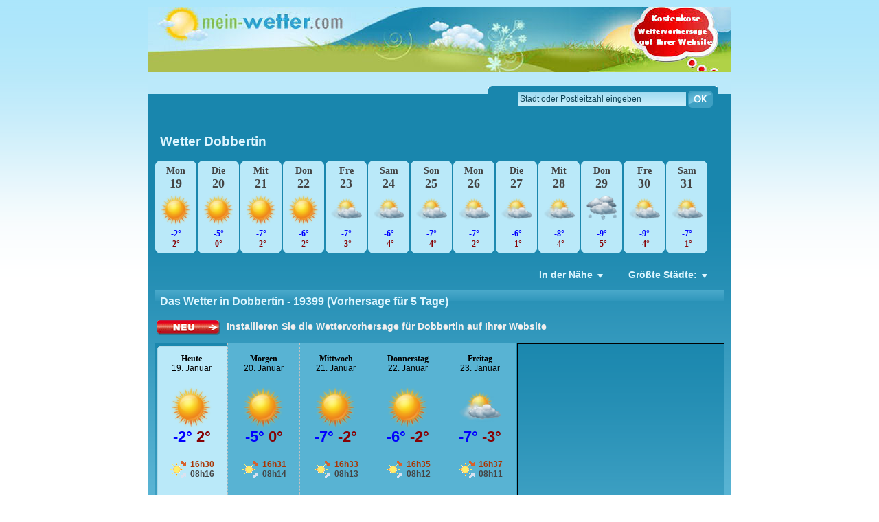

--- FILE ---
content_type: text/html; charset=UTF-8
request_url: https://www.mein-wetter.com/wetter/dobbertin.htm
body_size: 5509
content:
<!DOCTYPE html PUBLIC "-//W3C//DTD XHTML 1.0 Transitional//EN" "https://www.w3.org/TR/xhtml1/DTD/xhtml1-transitional.dtd"><html xmlns="https://www.w3.org/1999/xhtml" lang="de" xml:lang="de"><head><script async src="https://www.googletagmanager.com/gtag/js?id=G-TD268Y1HSH"></script><script> window.dataLayer = window.dataLayer || []; function gtag(){dataLayer.push(arguments);}  gtag('js', new Date()); gtag('config', 'G-TD268Y1HSH'); </script><script async type="text/javascript" src="/include/meteo.php"></script><title>Wetter Dobbertin - Stündliche Wettervorhersage - 14 Tage</title><meta name="revisit-after" content="1"/><meta name="classification" content="Information"/><meta name="description" content="Wetter in Dobbertin, Postleitzahl 19399. Vorhersage für 5, 7 und 8 Tage. Demnächst kostenlose Wettervorhersage für 10 und 15 Tage"/><meta name="keywords" content="Wetter, Wetter, Dobbertin, 19399"/><meta name="dc.keywords" content="Wetter, Wetter, Dobbertin, 19399"/><meta name="copyright" content="mein-wetter.com"/><meta name="locality" content="Dobbertin, Deutschland"/><meta name="language" content="De"/><meta name="doc-type" content="Public"/><meta name="doc-rights" content="Public"/><meta http-equiv="Content-Type" content="text/html; charset=utf-8"/><meta http-equiv="last-modified" content="2026-01-19 TMZ"/><link rel="stylesheet" type="text/css" href="/include/meteo_style3v.css"/><link rel="shortcut icon" type="image/vnd.microsoft.icon" href="/images/favicon.ico" /><link rel="icon" type="image/vnd.microsoft.icon" href="/images/favicon.ico" /><script type="text/javascript" src="/include/meteobox.js"></script><script type="text/javascript" src="/include/meteo.js"></script><script type="text/javascript" src="/include/endfile.js"></script> <script type="text/javascript" src="/include/jquery.smartmenus.min.js"></script> <link  type="text/css" rel="stylesheet" href="/include/sm-core-css.css"><link  type="text/css" rel="stylesheet" href="/include/sm-mint.css"><script type="text/javascript"> $(function() { 	$('#main-menu').smartmenus({ subMenusSubOffsetX: 1, subMenusSubOffsetY: -8 }); 	}); </script></head><body><div id="ta-meteo"><div style="width:850px;background-color: #bae9f9; margin-top: 10px;"><div style="width: 850px;"><img src="/images/logo-wetter2.jpg" width="850" height="95" border="0" alt="Wetter - das Wetter in Dobbertin" usemap="#Map" />  <map name="Map" id="Map">    <area shape="rect" coords="-10,-4,245,59" href="https://www.mein-wetter.com" alt="Startseite mein-wetter.com"/>    <area shape="circle" coords="760,40,40" href="/widget/conf2.php?ID=11880" alt="Widget yyy"/>  </map></div><div style="background-image:url(/images/hautrecherchev4.png); background-repeat:no-repeat; background-color:#bbe9fa;  padding-right: 27px; text-align: right; padding-top: 17px; padding-bottom: 5px; margin-top: 10px;height:28px"> <form method="post" action="/gotopage.php">   <label>     <input name="rechercheville" type="text" id="rechercheville" style="background-image:url(/images/fondinput.gif); background-repeat:repeat-x; border: none; padding: 3px; color: #0e4356; font-size: 12px; font-family: arial;" value="Stadt oder Postleitzahl eingeben" size="33" />   </label>   <input type="submit" class="buttonImg" value=""/><input type="hidden" name="id" id="id" /> </form></div><div id="topbanneradvertise"><br/><div class="titlehead2"><h1>Wetter Dobbertin</h1></div><div id="blockfooter"><div id="blockfooterleft largeit2"><div class="seven-day"><div class="seven-day-fc2"><div class="date"><h4><time datetime="2026-01-19">Mon<br/><span style="font-size:18px">19</span></time></h4></div><div class="icon2"><img src="/images/pack/p3/d000.png" alt="Wolkenloser Himmel" title="Dobbertin - Montag, 19: Wolkenloser Himmel" /></div><div class="seven-day-temp2"><div class="temp-low2">-2°</div><div class="temp-high2">2°</div></div></div><div class="seven-day-fc2"><div class="date"><h4><time datetime="2026-01-20">Die<br/><span style="font-size:18px">20</span></time></h4></div><div class="icon2"><img src="/images/pack/p3/d000.png" alt="Wolkenloser Himmel" title="Dobbertin - Dienstag, 20: Wolkenloser Himmel" /></div><div class="seven-day-temp2"><div class="temp-low2">-5°</div><div class="temp-high2">0°</div></div></div><div class="seven-day-fc2"><div class="date"><h4><time datetime="2026-01-21">Mit<br/><span style="font-size:18px">21</span></time></h4></div><div class="icon2"><img src="/images/pack/p3/d000.png" alt="Wolkenloser Himmel" title="Dobbertin - Mittwoch, 21: Wolkenloser Himmel" /></div><div class="seven-day-temp2"><div class="temp-low2">-7°</div><div class="temp-high2">-2°</div></div></div><div class="seven-day-fc2"><div class="date"><h4><time datetime="2026-01-22">Don<br/><span style="font-size:18px">22</span></time></h4></div><div class="icon2"><img src="/images/pack/p3/d000.png" alt="Wolkenloser Himmel" title="Dobbertin - Donnerstag, 22: Wolkenloser Himmel" /></div><div class="seven-day-temp2"><div class="temp-low2">-6°</div><div class="temp-high2">-2°</div></div></div><div class="seven-day-fc2"><div class="date"><h4><time datetime="2026-01-23">Fre<br/><span style="font-size:18px">23</span></time></h4></div><div class="icon2"><img src="/images/pack/p3/d200.png" alt="Ziemlich bewölkt" title="Dobbertin - Freitag, 23: Ziemlich bewölkt" /></div><div class="seven-day-temp2"><div class="temp-low2">-7°</div><div class="temp-high2">-3°</div></div></div><div class="seven-day-fc2"><div class="date"><h4><time datetime="2026-01-24">Sam<br/><span style="font-size:18px">24</span></time></h4></div><div class="icon2"><img src="/images/pack/p3/d200.png" alt="Ziemlich bewölkt" title="Dobbertin - Samstag, 24: Ziemlich bewölkt" /></div><div class="seven-day-temp2"><div class="temp-low2">-6°</div><div class="temp-high2">-4°</div></div></div><div class="seven-day-fc2"><div class="date"><h4><time datetime="2026-01-25">Son<br/><span style="font-size:18px">25</span></time></h4></div><div class="icon2"><img src="/images/pack/p3/d200.png" alt="Ziemlich bewölkt" title="Dobbertin - Sonntag, 25: Ziemlich bewölkt" /></div><div class="seven-day-temp2"><div class="temp-low2">-7°</div><div class="temp-high2">-4°</div></div></div><div class="seven-day-fc2"><div class="date"><h4><time datetime="2026-01-26">Mon<br/><span style="font-size:18px">26</span></time></h4></div><div class="icon2"><img src="/images/pack/p3/d200.png" alt="Ziemlich bewölkt" title="Dobbertin - Montag, 26: Ziemlich bewölkt" /></div><div class="seven-day-temp2"><div class="temp-low2">-7°</div><div class="temp-high2">-2°</div></div></div><div class="seven-day-fc2"><div class="date"><h4><time datetime="2026-01-27">Die<br/><span style="font-size:18px">27</span></time></h4></div><div class="icon2"><img src="/images/pack/p3/d200.png" alt="Ziemlich bewölkt" title="Dobbertin - Dienstag, 27: Ziemlich bewölkt" /></div><div class="seven-day-temp2"><div class="temp-low2">-6°</div><div class="temp-high2">-1°</div></div></div><div class="seven-day-fc2"><div class="date"><h4><time datetime="2026-01-28">Mit<br/><span style="font-size:18px">28</span></time></h4></div><div class="icon2"><img src="/images/pack/p3/d200.png" alt="Ziemlich bewölkt" title="Dobbertin - Mittwoch, 28: Ziemlich bewölkt" /></div><div class="seven-day-temp2"><div class="temp-low2">-8°</div><div class="temp-high2">-4°</div></div></div><div class="seven-day-fc2"><div class="date"><h4><time datetime="2026-01-29">Don<br/><span style="font-size:18px">29</span></time></h4></div><div class="icon2"><img src="/images/pack/p3/d412.png" alt="Bedeckt mit Schneefällen" title="Dobbertin - Donnerstag, 29: Bedeckt mit Schneefällen" /></div><div class="seven-day-temp2"><div class="temp-low2">-9°</div><div class="temp-high2">-5°</div></div></div><div class="seven-day-fc2"><div class="date"><h4><time datetime="2026-01-30">Fre<br/><span style="font-size:18px">30</span></time></h4></div><div class="icon2"><img src="/images/pack/p3/d200.png" alt="Ziemlich bewölkt" title="Dobbertin - Freitag, 30: Ziemlich bewölkt" /></div><div class="seven-day-temp2"><div class="temp-low2">-9°</div><div class="temp-high2">-4°</div></div></div><div class="seven-day-fc2"><div class="date"><h4><time datetime="2026-01-31">Sam<br/><span style="font-size:18px">31</span></time></h4></div><div class="icon2"><img src="/images/pack/p3/d200.png" alt="Ziemlich bewölkt" title="Dobbertin - Samstag, 31: Ziemlich bewölkt" /></div><div class="seven-day-temp2"><div class="temp-low2">-7°</div><div class="temp-high2">-1°</div></div></div></div></div></div><div class="titlehead2" id="hea"><div id="gauche">&nbsp;</div><div id="droite"><ul id="main-menu" class="sm sm-mint"><li><a href="#">In der Nähe</a><ul><li><a href="https://www.mein-wetter.com/wetter/gallin-kuppentin.htm" style="font-size:12px; line-height:20px">Gallin-Kuppentin</a></li> <li><a href="https://www.mein-wetter.com/wetter/sagast.htm" style="font-size:12px; line-height:20px">Sagast</a></li> <li><a href="https://www.mein-wetter.com/wetter/silmersdorf.htm" style="font-size:12px; line-height:20px">Silmersdorf</a></li> <li><a href="https://www.mein-wetter.com/wetter/badendiek.htm" style="font-size:12px; line-height:20px">Badendiek</a></li> <li><a href="https://www.mein-wetter.com/wetter/steinbeck.htm" style="font-size:12px; line-height:20px">Steinbeck</a></li> <li><a href="https://www.mein-wetter.com/wetter/oldenstorf.htm" style="font-size:12px; line-height:20px">Oldenstorf</a></li> <li><a href="https://www.mein-wetter.com/wetter/rum-kogel.htm" style="font-size:12px; line-height:20px">Rum Kogel</a></li> <li><a href="https://www.mein-wetter.com/wetter/suckwitz.htm" style="font-size:12px; line-height:20px">Suckwitz</a></li> <li><a href="https://www.mein-wetter.com/wetter/kuppentin.htm" style="font-size:12px; line-height:20px">Kuppentin</a></li> <li><a href="https://www.mein-wetter.com/wetter/dargelutz.htm" style="font-size:12px; line-height:20px">Dargelütz</a></li> <li><a href="https://www.mein-wetter.com/wetter/kiekindemark.htm" style="font-size:12px; line-height:20px">Kiekindemark</a></li> <li><a href="https://www.mein-wetter.com/wetter/parchim.htm" style="font-size:12px; line-height:20px">Parchim</a></li> <li><a href="https://www.mein-wetter.com/wetter/slate.htm" style="font-size:12px; line-height:20px">Slate</a></li> <li><a href="https://www.mein-wetter.com/wetter/porep.htm" style="font-size:12px; line-height:20px">Porep</a></li> <li><a href="https://www.mein-wetter.com/wetter/nettelbeck.htm" style="font-size:12px; line-height:20px">Nettelbeck</a></li> <li><a href="https://www.mein-wetter.com/wetter/lutkendorf.htm" style="font-size:12px; line-height:20px">Lütkendorf</a></li> <li><a href="https://www.mein-wetter.com/wetter/barkhagen.htm" style="font-size:12px; line-height:20px">Barkhagen</a></li> <li><a href="https://www.mein-wetter.com/wetter/barkow-bei-lubz.htm" style="font-size:12px; line-height:20px">Barkow bei Lübz</a></li> <li><a href="https://www.mein-wetter.com/wetter/plauerhagen.htm" style="font-size:12px; line-height:20px">Plauerhagen</a></li> <li><a href="https://www.mein-wetter.com/wetter/buchberg.htm" style="font-size:12px; line-height:20px">Buchberg</a></li> </ul></li><li><a href="#">Größte Städte:</a><ul><li><a href="https://www.mein-wetter.com/wetter/braunschweig.htm" style="font-size:12px; line-height:20px">Wetter Braunschweig </a></li> <li><a href="https://www.mein-wetter.com/wetter/mulheim-an-der-ruhr.htm" style="font-size:12px; line-height:20px">Wetter Muelheim </a></li> <li><a href="https://www.mein-wetter.com/wetter/oberhausen-rheinland.htm" style="font-size:12px; line-height:20px">Wetter Oberhausen </a></li> <li><a href="https://www.mein-wetter.com/wetter/remscheid.htm" style="font-size:12px; line-height:20px">Wetter Remscheid </a></li> <li><a href="https://www.mein-wetter.com/wetter/aachen.htm" style="font-size:12px; line-height:20px">Wetter Aachen </a></li> <li><a href="https://www.mein-wetter.com/wetter/gelsenkirchen.htm" style="font-size:12px; line-height:20px">Wetter Gelsenkirchen </a></li> <li><a href="https://www.mein-wetter.com/wetter/wiesbaden.htm" style="font-size:12px; line-height:20px">Wetter Wiesbaden </a></li> <li><a href="https://www.mein-wetter.com/wetter/marburg-lahn.htm" style="font-size:12px; line-height:20px">Wetter Marburg </a></li> <li><a href="https://www.mein-wetter.com/wetter/ludwigsburg-wurttemberg.htm" style="font-size:12px; line-height:20px">Wetter Ludwigsburg </a></li> <li><a href="https://www.mein-wetter.com/wetter/heilbronn-neckar.htm" style="font-size:12px; line-height:20px">Wetter Heilbronn </a></li> <li><a href="https://www.mein-wetter.com/wetter/pforzheim.htm" style="font-size:12px; line-height:20px">Wetter Pforzheim </a></li> <li><a href="https://www.mein-wetter.com/wetter/konstanz-universitatsstadt.htm" style="font-size:12px; line-height:20px">Wetter Konstanz </a></li> <li><a href="https://www.mein-wetter.com/wetter/erlangen.htm" style="font-size:12px; line-height:20px">Wetter Erlangen </a></li> <li><a href="https://www.mein-wetter.com/wetter/halle-saale.htm" style="font-size:12px; line-height:20px">Wetter Halle </a></li> <li><a href="https://www.mein-wetter.com/wetter/bergedorf-21029.htm" style="font-size:12px; line-height:20px">Wetter Bergedorf </a></li> </ul></li></ul></div></div><div class="titlehead" ><h2><span class="item"><span class="fn">Das Wetter in Dobbertin - 19399 (Vorhersage für 5 Tage)</span></span></h2></div><div style="text-align:left"><h3 style="display:inline"><a href="#mywidgetDE"><img src="/images/neu-widget.png" border="0" alt="Widget"></a>&#160; <a href="/widget/conf2.php?ID=11880" title="Laden Sie das Wetter Widget Dobbertin" class="whitelink">Installieren Sie die Wettervorhersage für Dobbertin auf Ihrer Website</a></h3></div><div id="fblock"><div id="squareadevertise"><script async src="https://pagead2.googlesyndication.com/pagead/js/adsbygoogle.js?client=ca-pub-7108092031753128"
     crossorigin="anonymous"></script><ins class="adsbygoogle" style="display:inline-block;width:300px;height:250px" data-ad-client="ca-pub-7108092031753128" data-ad-slot="1054734090"></ins><script> (adsbygoogle = window.adsbygoogle || []).push({}); </script></div><div id="fdays"><ul><a name="meteo.dobbertin.htm0" title="Wetter Dobbertin Heute"/><li class="first"><h3>Heute</h3><time datetime="2026-01-19">19. Januar</time><dl><dd class="temps sprip3 d000"><img src="/images/tran60.png" alt="Wolkenloser Himmel"/></dd><dd class="temperature"><font class="temperature_min">-2°</font>&#160;<font class="temperature_max">2°</font></dd><dd class="soleil"><font class="coucher">16h30</font><br/><font class="lever">08h16</font></dd></dl></li><a name="meteo.dobbertin.htm1" title="Wetter Dobbertin Morgen"/><li class="fdeux"><h3>Morgen</h3><time datetime="2026-01-20">20. Januar</time><dl><dd class="temps sprip3 d000"><img src="/images/tran60.png" alt="Wolkenloser Himmel"/></dd><dd class="temperature"><font class="temperature_min">-5°</font>&#160;<font class="temperature_max">0°</font></dd><dd class="soleil"><font class="coucher">16h31</font><br/><font class="lever">08h14</font></dd></dl></li><a name="meteo.dobbertin.htm2" title="Wetter Dobbertin Mittwoch"/><li class="ftrois"><h3>Mittwoch</h3><time datetime="2026-01-21">21. Januar</time><dl><dd class="temps sprip3 d000"><img src="/images/tran60.png" alt="Wolkenloser Himmel"/></dd><dd class="temperature"><font class="temperature_min">-7°</font>&#160;<font class="temperature_max">-2°</font></dd><dd class="soleil"><font class="coucher">16h33</font><br/><font class="lever">08h13</font></dd></dl></li><a name="meteo.dobbertin.htm3" title="Wetter Dobbertin Donnerstag"/><li class="fquatre"><h3>Donnerstag</h3><time datetime="2026-01-22">22. Januar</time><dl><dd class="temps sprip3 d000"><img src="/images/tran60.png" alt="Wolkenloser Himmel"/></dd><dd class="temperature"><font class="temperature_min">-6°</font>&#160;<font class="temperature_max">-2°</font></dd><dd class="soleil"><font class="coucher">16h35</font><br/><font class="lever">08h12</font></dd></dl></li><a name="meteo.dobbertin.htm4" title="Wetter Dobbertin Freitag"/><li class="fcinq"><h3>Freitag</h3><time datetime="2026-01-23">23. Januar</time><dl><dd class="temps sprip3 d200"><img src="/images/tran60.png" alt="Ziemlich bewölkt"/></dd><dd class="temperature"><font class="temperature_min">-7°</font>&#160;<font class="temperature_max">-3°</font></dd><dd class="soleil"><font class="coucher">16h37</font><br/><font class="lever">08h11</font></dd></dl></li></a></ul></div><div id="blockdetday0" class="first "><div class="fdetbul"><h3>Wetterbericht:</h3>11 Uhr in Dobbertin : Das Wetter ist schön, die Sonne scheint und der Himmel ist wolkenlos.  Die Windstärke liegt ungefähr bei 16 km/h.</p>17 Uhr in Dobbertin :  Die Windgeschwindigkeit erreicht ungefähr 12 km/h.</p></div><div class="fdetdays"><ul><li class="ordon"><dl><dd class="labelmeteo">Wetter</dd><dd class="labeltemp">Temperatur (°C)</dd><dd class="labeldirvent">Windrichtung</dd><dd class="labelvitvent">Windgeschwindigkeit (km/h)</dd><dd class="labelpluie">Regen (mm)</dd></dl></li><li>13:00<dl><dd class="meteo sprip3 pqn000"><img src="/images/tran30.png" alt="meteo: Wolkenloser Himmel" /></dd><dd class="temp">-0&deg;</dd><dd class="dirvent sprite vicone de" title="Ostwind (O)"></dd><dd class="vitvent">15</dd><dd class="pluie">0</dd></dl></li><li>13:00<dl><dd class="meteo sprip3 pqn000"><img src="/images/tran30.png" alt="meteo: Wolkenloser Himmel" /></dd><dd class="temp">-1&deg;</dd><dd class="dirvent sprite vicone de" title="Ostwind (O)"></dd><dd class="vitvent">13</dd><dd class="pluie">0</dd></dl></li><li>13:00<dl><dd class="meteo sprip3 pqn000"><img src="/images/tran30.png" alt="meteo: Wolkenloser Himmel" /></dd><dd class="temp">-1&deg;</dd><dd class="dirvent sprite vicone de" title="Ostwind (O)"></dd><dd class="vitvent">15</dd><dd class="pluie">0</dd></dl></li><li>13:00<dl><dd class="meteo sprip3 pqd000"><img src="/images/tran30.png" alt="meteo: Wolkenloser Himmel" /></dd><dd class="temp">0&deg;</dd><dd class="dirvent sprite vicone de" title="Ostwind (O)"></dd><dd class="vitvent">16</dd><dd class="pluie">0</dd></dl></li><li>13:00<dl><dd class="meteo sprip3 pqd000"><img src="/images/tran30.png" alt="meteo: Wolkenloser Himmel" /></dd><dd class="temp">2&deg;</dd><dd class="dirvent sprite vicone de" title="Ostwind (O)"></dd><dd class="vitvent">14</dd><dd class="pluie">0</dd></dl></li><li>13:00<dl><dd class="meteo sprip3 pqn000"><img src="/images/tran30.png" alt="meteo: Wolkenloser Himmel" /></dd><dd class="temp">1&deg;</dd><dd class="dirvent sprite vicone de" title="Ostwind (O)"></dd><dd class="vitvent">12</dd><dd class="pluie">0</dd></dl></li><li>13:00<dl><dd class="meteo sprip3 pqn000"><img src="/images/tran30.png" alt="meteo: Wolkenloser Himmel" /></dd><dd class="temp">-0&deg;</dd><dd class="dirvent sprite vicone de" title="Ostwind (O)"></dd><dd class="vitvent">12</dd><dd class="pluie">0</dd></dl></li><li>13:00<dl><dd class="meteo sprip3 pqn000"><img src="/images/tran30.png" alt="meteo: Wolkenloser Himmel" /></dd><dd class="temp">-2&deg;</dd><dd class="dirvent sprite vicone de" title="Ostwind (O)"></dd><dd class="vitvent">10</dd><dd class="pluie">0</dd></dl></li></ul></div></div><div id="blockdetday1" class="fdeux collapsed"><div class="fdetbul"><h3>Wetterbericht:</h3>11 Uhr in Dobbertin : Der Himmel ist wolkenlos.  Der Wind weht mit einer Geschwindigkeit von 9 km/h.</p>17 Uhr in Dobbertin :  Die Windstärke liegt voraussichtlich bei 6 km/h.</p></div><div class="fdetdays"><ul><li class="ordon"><dl><dd class="labelmeteo">Wetter</dd><dd class="labeltemp">Temperatur (°C)</dd><dd class="labeldirvent">Windrichtung</dd><dd class="labelvitvent">Windgeschwindigkeit (km/h)</dd><dd class="labelpluie">Regen (mm)</dd></dl></li><li>13:00<dl><dd class="meteo sprip3 pqn000"><img src="/images/tran30.png" alt="meteo: Wolkenloser Himmel" /></dd><dd class="temp">-3&deg;</dd><dd class="dirvent sprite vicone de" title="Ostwind (O)"></dd><dd class="vitvent">9</dd><dd class="pluie">0</dd></dl></li><li>13:00<dl><dd class="meteo sprip3 pqn000"><img src="/images/tran30.png" alt="meteo: Wolkenloser Himmel" /></dd><dd class="temp">-3&deg;</dd><dd class="dirvent sprite vicone de" title="Ostwind (O)"></dd><dd class="vitvent">8</dd><dd class="pluie">0</dd></dl></li><li>13:00<dl><dd class="meteo sprip3 pqn000"><img src="/images/tran30.png" alt="meteo: Wolkenloser Himmel" /></dd><dd class="temp">-4&deg;</dd><dd class="dirvent sprite vicone de" title="Ostwind (O)"></dd><dd class="vitvent">8</dd><dd class="pluie">0</dd></dl></li><li>13:00<dl><dd class="meteo sprip3 pqd000"><img src="/images/tran30.png" alt="meteo: Wolkenloser Himmel" /></dd><dd class="temp">-2&deg;</dd><dd class="dirvent sprite vicone de" title="Ostwind (O)"></dd><dd class="vitvent">9</dd><dd class="pluie">0</dd></dl></li><li>13:00<dl><dd class="meteo sprip3 pqd000"><img src="/images/tran30.png" alt="meteo: Wolkenloser Himmel" /></dd><dd class="temp">0&deg;</dd><dd class="dirvent sprite vicone de" title="Ostwind (O)"></dd><dd class="vitvent">8</dd><dd class="pluie">0</dd></dl></li><li>13:00<dl><dd class="meteo sprip3 pqn000"><img src="/images/tran30.png" alt="meteo: Wolkenloser Himmel" /></dd><dd class="temp">-2&deg;</dd><dd class="dirvent sprite vicone de" title="Ostwind (O)"></dd><dd class="vitvent">6</dd><dd class="pluie">0</dd></dl></li><li>13:00<dl><dd class="meteo sprip3 pqn000"><img src="/images/tran30.png" alt="meteo: Wolkenloser Himmel" /></dd><dd class="temp">-4&deg;</dd><dd class="dirvent sprite vicone de" title="Ostwind (O)"></dd><dd class="vitvent">5</dd><dd class="pluie">0</dd></dl></li><li>13:00<dl><dd class="meteo sprip3 pqn000"><img src="/images/tran30.png" alt="meteo: Wolkenloser Himmel" /></dd><dd class="temp">-5&deg;</dd><dd class="dirvent sprite vicone de" title="Ostwind (O)"></dd><dd class="vitvent">5</dd><dd class="pluie">0</dd></dl></li></ul></div></div><div id="blockdetday2" class="ftrois collapsed"><div class="fdetbul"><h3>Wetterbericht:</h3>11 Uhr in Dobbertin : Der Himmel ist wolkenlos.  Die Windgeschwindigkeit liegt bei 9 km/h.</p>17 Uhr in Dobbertin :  Die Windstärke liegt voraussichtlich bei 8 km/h.</p></div><div class="fdetdays"><ul><li class="ordon"><dl><dd class="labelmeteo">Wetter</dd><dd class="labeltemp">Temperatur (°C)</dd><dd class="labeldirvent">Windrichtung</dd><dd class="labelvitvent">Windgeschwindigkeit (km/h)</dd><dd class="labelpluie">Regen (mm)</dd></dl></li><li>13:00<dl><dd class="meteo sprip3 pqn000"><img src="/images/tran30.png" alt="meteo: Wolkenloser Himmel" /></dd><dd class="temp">-6&deg;</dd><dd class="dirvent sprite vicone de" title="Ostwind (O)"></dd><dd class="vitvent">5</dd><dd class="pluie">0</dd></dl></li><li>13:00<dl><dd class="meteo sprip3 pqn000"><img src="/images/tran30.png" alt="meteo: Wolkenloser Himmel" /></dd><dd class="temp">-7&deg;</dd><dd class="dirvent sprite vicone de" title="Ostwind (O)"></dd><dd class="vitvent">7</dd><dd class="pluie">0</dd></dl></li><li>13:00<dl><dd class="meteo sprip3 pqn000"><img src="/images/tran30.png" alt="meteo: Wolkenloser Himmel" /></dd><dd class="temp">-7&deg;</dd><dd class="dirvent sprite vicone de" title="Ostwind (O)"></dd><dd class="vitvent">8</dd><dd class="pluie">0</dd></dl></li><li>13:00<dl><dd class="meteo sprip3 pqd000"><img src="/images/tran30.png" alt="meteo: Wolkenloser Himmel" /></dd><dd class="temp">-5&deg;</dd><dd class="dirvent sprite vicone de" title="Ostwind (O)"></dd><dd class="vitvent">9</dd><dd class="pluie">0</dd></dl></li><li>13:00<dl><dd class="meteo sprip3 pqd000"><img src="/images/tran30.png" alt="meteo: Wolkenloser Himmel" /></dd><dd class="temp">-2&deg;</dd><dd class="dirvent sprite vicone de" title="Ostwind (O)"></dd><dd class="vitvent">9</dd><dd class="pluie">0</dd></dl></li><li>13:00<dl><dd class="meteo sprip3 pqn000"><img src="/images/tran30.png" alt="meteo: Wolkenloser Himmel" /></dd><dd class="temp">-4&deg;</dd><dd class="dirvent sprite vicone de" title="Ostwind (O)"></dd><dd class="vitvent">8</dd><dd class="pluie">0</dd></dl></li><li>13:00<dl><dd class="meteo sprip3 pqn000"><img src="/images/tran30.png" alt="meteo: Wolkenloser Himmel" /></dd><dd class="temp">-5&deg;</dd><dd class="dirvent sprite vicone de" title="Ostwind (O)"></dd><dd class="vitvent">8</dd><dd class="pluie">0</dd></dl></li><li>13:00<dl><dd class="meteo sprip3 pqn000"><img src="/images/tran30.png" alt="meteo: Wolkenloser Himmel" /></dd><dd class="temp">-5&deg;</dd><dd class="dirvent sprite vicone de" title="Ostwind (O)"></dd><dd class="vitvent">9</dd><dd class="pluie">0</dd></dl></li></ul></div></div><div id="blockdetday3" class="fquatre collapsed"><div class="fdetbul"><h3>Wetterbericht:</h3>11 Uhr in Dobbertin : Der Himmel ist wolkenlos.  Die Windstärke liegt voraussichtlich bei 12 km/h.</p>17 Uhr in Dobbertin :  Die Windgeschwindigkeit liegt bei 13 km/h.</p></div><div class="fdetdays"><ul><li class="ordon"><dl><dd class="labelmeteo">Wetter</dd><dd class="labeltemp">Temperatur (°C)</dd><dd class="labeldirvent">Windrichtung</dd><dd class="labelvitvent">Windgeschwindigkeit (km/h)</dd><dd class="labelpluie">Regen (mm)</dd></dl></li><li>13:00<dl><dd class="meteo sprip3 pqn000"><img src="/images/tran30.png" alt="meteo: Wolkenloser Himmel" /></dd><dd class="temp">-5&deg;</dd><dd class="dirvent sprite vicone de" title="Ostwind (O)"></dd><dd class="vitvent">10</dd><dd class="pluie">0</dd></dl></li><li>13:00<dl><dd class="meteo sprip3 pqn000"><img src="/images/tran30.png" alt="meteo: Wolkenloser Himmel" /></dd><dd class="temp">-5&deg;</dd><dd class="dirvent sprite vicone de" title="Ostwind (O)"></dd><dd class="vitvent">11</dd><dd class="pluie">0</dd></dl></li><li>13:00<dl><dd class="meteo sprip3 pqn000"><img src="/images/tran30.png" alt="meteo: Wolkenloser Himmel" /></dd><dd class="temp">-5&deg;</dd><dd class="dirvent sprite vicone de" title="Ostwind (O)"></dd><dd class="vitvent">10</dd><dd class="pluie">0</dd></dl></li><li>13:00<dl><dd class="meteo sprip3 pqd000"><img src="/images/tran30.png" alt="meteo: Wolkenloser Himmel" /></dd><dd class="temp">-4&deg;</dd><dd class="dirvent sprite vicone de" title="Ostwind (O)"></dd><dd class="vitvent">12</dd><dd class="pluie">0</dd></dl></li><li>13:00<dl><dd class="meteo sprip3 pqd000"><img src="/images/tran30.png" alt="meteo: Wolkenloser Himmel" /></dd><dd class="temp">-2&deg;</dd><dd class="dirvent sprite vicone de" title="Ostwind (O)"></dd><dd class="vitvent">14</dd><dd class="pluie">0</dd></dl></li><li>13:00<dl><dd class="meteo sprip3 pqn000"><img src="/images/tran30.png" alt="meteo: Wolkenloser Himmel" /></dd><dd class="temp">-4&deg;</dd><dd class="dirvent sprite vicone de" title="Ostwind (O)"></dd><dd class="vitvent">13</dd><dd class="pluie">0</dd></dl></li><li>13:00<dl><dd class="meteo sprip3 pqn000"><img src="/images/tran30.png" alt="meteo: Wolkenloser Himmel" /></dd><dd class="temp">-5&deg;</dd><dd class="dirvent sprite vicone de" title="Ostwind (O)"></dd><dd class="vitvent">11</dd><dd class="pluie">0</dd></dl></li><li>13:00<dl><dd class="meteo sprip3 pqn000"><img src="/images/tran30.png" alt="meteo: Wolkenloser Himmel" /></dd><dd class="temp">-6&deg;</dd><dd class="dirvent sprite vicone de" title="Ostwind (O)"></dd><dd class="vitvent">12</dd><dd class="pluie">0</dd></dl></li></ul></div></div><div id="blockdetday4" class="fcinq collapsed"><div class="fdetbul"><h3>Wetterbericht:</h3></div><div class="fdetdays"><ul><li class="ordon"><dl><dd class="labelmeteo">Wetter</dd><dd class="labeltemp">Temperatur (°C)</dd><dd class="labeldirvent">Windrichtung</dd><dd class="labelvitvent">Windgeschwindigkeit (km/h)</dd><dd class="labelpluie">Regen (mm)</dd></dl></li></ul></div></div></div><div id="labelpub">Werbung</div><div id="banneradvertise"><script async src="https://pagead2.googlesyndication.com/pagead/js/adsbygoogle.js?client=ca-pub-7108092031753128"
     crossorigin="anonymous"></script><ins class="adsbygoogle" style="display:inline-block;width:728px;height:90px" data-ad-client="ca-pub-7108092031753128" data-ad-slot="2546891117"></ins><script> (adsbygoogle = window.adsbygoogle || []).push({}); </script></div><br/><div class="titlehead2"><a href="https://maps.google.fr/?q=Dobbertin@53.62091,12.06904&amp;z=10" target="_new" title="Karte von Dobbertin"><img src="/images/googlemaps.png" alt="Google maps"/></a><h2 style="display:inline">Stundenweise Voraussage für Dobbertin</h2></div><div id="blockdethour"><div id="fdethour"><div id="dethour"><div id="viewer"><div id="hourslider" ><ul class="uldet" style="width: 1350px;"><li><h3>Heute</h3><ul class="uldet"><li class=" first night "><h4>01</h4><dl class="data" style="margin-top:64px;"><dd class="temp">0°</dd><dd class="sprip3 pqn000"><img src="/images/tran30.png" alt="Wolkenloser Himmel" /></dd><dt>Windrichtung</dt><dd class="sprite vicone dno"></dd></dl></li><li class=" night "><h4>02</h4><dl class="data" style="margin-top:64px;"><dd class="temp">0°</dd><dd class="sprip3 pqn000"><img src="/images/tran30.png" alt="Wolkenloser Himmel" /></dd><dt>Windrichtung</dt><dd class="sprite vicone dno"></dd></dl></li><li class=" night "><h4>03</h4><dl class="data" style="margin-top:64px;"><dd class="temp">-0°</dd><dd class="sprip3 pqn000"><img src="/images/tran30.png" alt="Wolkenloser Himmel" /></dd><dt>Windrichtung</dt><dd class="sprite vicone dno"></dd></dl></li><li class=" night "><h4>04</h4><dl class="data" style="margin-top:64px;"><dd class="temp">-0°</dd><dd class="sprip3 pqn000"><img src="/images/tran30.png" alt="Wolkenloser Himmel" /></dd><dt>Windrichtung</dt><dd class="sprite vicone dno"></dd></dl></li><li class=" night "><h4>05</h4><dl class="data" style="margin-top:74px;"><dd class="temp">-1°</dd><dd class="sprip3 pqn000"><img src="/images/tran30.png" alt="Wolkenloser Himmel" /></dd><dt>Windrichtung</dt><dd class="sprite vicone dno"></dd></dl></li><li class=" night "><h4>06</h4><dl class="data" style="margin-top:74px;"><dd class="temp">-1°</dd><dd class="sprip3 pqn000"><img src="/images/tran30.png" alt="Wolkenloser Himmel" /></dd><dt>Windrichtung</dt><dd class="sprite vicone dno"></dd></dl></li><li class=" "><h4>07</h4><dl class="data" style="margin-top:74px;"><dd class="temp">-1°</dd><dd class="sprip3 pqn000"><img src="/images/tran30.png" alt="Wolkenloser Himmel" /></dd><dt>Windrichtung</dt><dd class="sprite vicone dno"></dd></dl></li><li class=" "><h4>08</h4><dl class="data" style="margin-top:74px;"><dd class="temp">-1°</dd><dd class="sprip3 pqn000"><img src="/images/tran30.png" alt="Wolkenloser Himmel" /></dd><dt>Windrichtung</dt><dd class="sprite vicone dno"></dd></dl></li><li class=" "><h4>09</h4><dl class="data" style="margin-top:74px;"><dd class="temp">-1°</dd><dd class="sprip3 pqn000"><img src="/images/tran30.png" alt="Wolkenloser Himmel" /></dd><dt>Windrichtung</dt><dd class="sprite vicone dno"></dd></dl></li><li class=" "><h4>10</h4><dl class="data" style="margin-top:74px;"><dd class="temp">-1°</dd><dd class="sprip3 pqd000"><img src="/images/tran30.png" alt="Wolkenloser Himmel" /></dd><dt>Windrichtung</dt><dd class="sprite vicone dno"></dd></dl></li><li class=" "><h4>11</h4><dl class="data" style="margin-top:74px;"><dd class="temp">-1°</dd><dd class="sprip3 pqd000"><img src="/images/tran30.png" alt="Wolkenloser Himmel" /></dd><dt>Windrichtung</dt><dd class="sprite vicone dno"></dd></dl></li><li class=" "><h4>12</h4><dl class="data" style="margin-top:64px;"><dd class="temp">0°</dd><dd class="sprip3 pqd000"><img src="/images/tran30.png" alt="Wolkenloser Himmel" /></dd><dt>Windrichtung</dt><dd class="sprite vicone dno"></dd></dl></li><li class=" "><h4>13</h4><dl class="data" style="margin-top:54px;"><dd class="temp">1°</dd><dd class="sprip3 pqd000"><img src="/images/tran30.png" alt="Wolkenloser Himmel" /></dd><dt>Windrichtung</dt><dd class="sprite vicone dno"></dd></dl></li><li class=" "><h4>14</h4><dl class="data" style="margin-top:44px;"><dd class="temp">2°</dd><dd class="sprip3 pqd000"><img src="/images/tran30.png" alt="Wolkenloser Himmel" /></dd><dt>Windrichtung</dt><dd class="sprite vicone dno"></dd></dl></li><li class=" "><h4>15</h4><dl class="data" style="margin-top:44px;"><dd class="temp">2°</dd><dd class="sprip3 pqd000"><img src="/images/tran30.png" alt="Wolkenloser Himmel" /></dd><dt>Windrichtung</dt><dd class="sprite vicone dno"></dd></dl></li><li class=" "><h4>16</h4><dl class="data" style="margin-top:44px;"><dd class="temp">2°</dd><dd class="sprip3 pqd000"><img src="/images/tran30.png" alt="Wolkenloser Himmel" /></dd><dt>Windrichtung</dt><dd class="sprite vicone dno"></dd></dl></li><li class=" "><h4>17</h4><dl class="data" style="margin-top:44px;"><dd class="temp">2°</dd><dd class="sprip3 pqd000"><img src="/images/tran30.png" alt="Wolkenloser Himmel" /></dd><dt>Windrichtung</dt><dd class="sprite vicone dno"></dd></dl></li><li class=" "><h4>18</h4><dl class="data" style="margin-top:54px;"><dd class="temp">1°</dd><dd class="sprip3 pqn000"><img src="/images/tran30.png" alt="Wolkenloser Himmel" /></dd><dt>Windrichtung</dt><dd class="sprite vicone dno"></dd></dl></li><li class=" "><h4>19</h4><dl class="data" style="margin-top:64px;"><dd class="temp">0°</dd><dd class="sprip3 pqn000"><img src="/images/tran30.png" alt="Wolkenloser Himmel" /></dd><dt>Windrichtung</dt><dd class="sprite vicone dno"></dd></dl></li><li class=" night "><h4>20</h4><dl class="data" style="margin-top:64px;"><dd class="temp">-0°</dd><dd class="sprip3 pqn000"><img src="/images/tran30.png" alt="Wolkenloser Himmel" /></dd><dt>Windrichtung</dt><dd class="sprite vicone dno"></dd></dl></li><li class=" night "><h4>21</h4><dl class="data" style="margin-top:64px;"><dd class="temp">-0°</dd><dd class="sprip3 pqn000"><img src="/images/tran30.png" alt="Wolkenloser Himmel" /></dd><dt>Windrichtung</dt><dd class="sprite vicone dno"></dd></dl></li><li class=" night "><h4>22</h4><dl class="data" style="margin-top:74px;"><dd class="temp">-1°</dd><dd class="sprip3 pqn000"><img src="/images/tran30.png" alt="Wolkenloser Himmel" /></dd><dt>Windrichtung</dt><dd class="sprite vicone dno"></dd></dl></li><li class=" night "><h4>23</h4><dl class="data" style="margin-top:74px;"><dd class="temp">-1°</dd><dd class="sprip3 pqn000"><img src="/images/tran30.png" alt="Wolkenloser Himmel" /></dd><dt>Windrichtung</dt><dd class="sprite vicone dno"></dd></dl></li></ul></li><li><h3>Dienstag à Dobbertin</h3><ul class="uldet"><li class=" night "><h4>00</h4><dl class="data" style="margin-top:84px;"><dd class="temp">-2°</dd><dd class="sprip3 pqn000"><img src="/images/tran30.png" alt="Wolkenloser Himmel" /></dd><dt>Windrichtung</dt><dd class="sprite vicone dno"></dd></dl></li><li class=" night "><h4>01</h4><dl class="data" style="margin-top:84px;"><dd class="temp">-2°</dd><dd class="sprip3 pqn000"><img src="/images/tran30.png" alt="Wolkenloser Himmel" /></dd><dt>Windrichtung</dt><dd class="sprite vicone dno"></dd></dl></li><li class=" night "><h4>02</h4><dl class="data" style="margin-top:84px;"><dd class="temp">-2°</dd><dd class="sprip3 pqn000"><img src="/images/tran30.png" alt="Wolkenloser Himmel" /></dd><dt>Windrichtung</dt><dd class="sprite vicone dno"></dd></dl></li><li class=" night "><h4>03</h4><dl class="data" style="margin-top:94px;"><dd class="temp">-3°</dd><dd class="sprip3 pqn000"><img src="/images/tran30.png" alt="Wolkenloser Himmel" /></dd><dt>Windrichtung</dt><dd class="sprite vicone dno"></dd></dl></li><li class=" night "><h4>04</h4><dl class="data" style="margin-top:94px;"><dd class="temp">-3°</dd><dd class="sprip3 pqn000"><img src="/images/tran30.png" alt="Wolkenloser Himmel" /></dd><dt>Windrichtung</dt><dd class="sprite vicone dno"></dd></dl></li><li class=" night "><h4>05</h4><dl class="data" style="margin-top:94px;"><dd class="temp">-3°</dd><dd class="sprip3 pqn000"><img src="/images/tran30.png" alt="Wolkenloser Himmel" /></dd><dt>Windrichtung</dt><dd class="sprite vicone dno"></dd></dl></li><li class=" night "><h4>06</h4><dl class="data" style="margin-top:94px;"><dd class="temp">-3°</dd><dd class="sprip3 pqn000"><img src="/images/tran30.png" alt="Wolkenloser Himmel" /></dd><dt>Windrichtung</dt><dd class="sprite vicone dno"></dd></dl></li><li class=" "><h4>07</h4><dl class="data" style="margin-top:104px;"><dd class="temp">-4°</dd><dd class="sprip3 pqn000"><img src="/images/tran30.png" alt="Wolkenloser Himmel" /></dd><dt>Windrichtung</dt><dd class="sprite vicone dno"></dd></dl></li><li class=" "><h4>08</h4><dl class="data" style="margin-top:104px;"><dd class="temp">-4°</dd><dd class="sprip3 pqn000"><img src="/images/tran30.png" alt="Wolkenloser Himmel" /></dd><dt>Windrichtung</dt><dd class="sprite vicone dno"></dd></dl></li><li class=" "><h4>09</h4><dl class="data" style="margin-top:104px;"><dd class="temp">-4°</dd><dd class="sprip3 pqn000"><img src="/images/tran30.png" alt="Wolkenloser Himmel" /></dd><dt>Windrichtung</dt><dd class="sprite vicone dno"></dd></dl></li><li class=" "><h4>10</h4><dl class="data" style="margin-top:104px;"><dd class="temp">-4°</dd><dd class="sprip3 pqd000"><img src="/images/tran30.png" alt="Wolkenloser Himmel" /></dd><dt>Windrichtung</dt><dd class="sprite vicone dno"></dd></dl></li><li class=" "><h4>11</h4><dl class="data" style="margin-top:104px;"><dd class="temp">-4°</dd><dd class="sprip3 pqd000"><img src="/images/tran30.png" alt="Wolkenloser Himmel" /></dd><dt>Windrichtung</dt><dd class="sprite vicone dno"></dd></dl></li><li class=" "><h4>12</h4><dl class="data" style="margin-top:84px;"><dd class="temp">-2°</dd><dd class="sprip3 pqd000"><img src="/images/tran30.png" alt="Wolkenloser Himmel" /></dd><dt>Windrichtung</dt><dd class="sprite vicone dno"></dd></dl></li><li class=" "><h4>13</h4><dl class="data" style="margin-top:74px;"><dd class="temp">-1°</dd><dd class="sprip3 pqd000"><img src="/images/tran30.png" alt="Wolkenloser Himmel" /></dd><dt>Windrichtung</dt><dd class="sprite vicone dno"></dd></dl></li><li class=" "><h4>14</h4><dl class="data" style="margin-top:74px;"><dd class="temp">-1°</dd><dd class="sprip3 pqd000"><img src="/images/tran30.png" alt="Wolkenloser Himmel" /></dd><dt>Windrichtung</dt><dd class="sprite vicone dno"></dd></dl></li><li class=" "><h4>15</h4><dl class="data" style="margin-top:64px;"><dd class="temp">0°</dd><dd class="sprip3 pqd000"><img src="/images/tran30.png" alt="Wolkenloser Himmel" /></dd><dt>Windrichtung</dt><dd class="sprite vicone dno"></dd></dl></li><li class=" "><h4>16</h4><dl class="data" style="margin-top:64px;"><dd class="temp">0°</dd><dd class="sprip3 pqd000"><img src="/images/tran30.png" alt="Wolkenloser Himmel" /></dd><dt>Windrichtung</dt><dd class="sprite vicone dno"></dd></dl></li><li class=" "><h4>17</h4><dl class="data" style="margin-top:74px;"><dd class="temp">-1°</dd><dd class="sprip3 pqd000"><img src="/images/tran30.png" alt="Wolkenloser Himmel" /></dd><dt>Windrichtung</dt><dd class="sprite vicone dno"></dd></dl></li><li class=" "><h4>18</h4><dl class="data" style="margin-top:84px;"><dd class="temp">-2°</dd><dd class="sprip3 pqn000"><img src="/images/tran30.png" alt="Wolkenloser Himmel" /></dd><dt>Windrichtung</dt><dd class="sprite vicone dno"></dd></dl></li><li class=" "><h4>19</h4><dl class="data" style="margin-top:94px;"><dd class="temp">-3°</dd><dd class="sprip3 pqn000"><img src="/images/tran30.png" alt="Wolkenloser Himmel" /></dd><dt>Windrichtung</dt><dd class="sprite vicone dno"></dd></dl></li><li class=" night "><h4>20</h4><dl class="data" style="margin-top:104px;"><dd class="temp">-4°</dd><dd class="sprip3 pqn000"><img src="/images/tran30.png" alt="Wolkenloser Himmel" /></dd><dt>Windrichtung</dt><dd class="sprite vicone dno"></dd></dl></li><li class=" night "><h4>21</h4><dl class="data" style="margin-top:104px;"><dd class="temp">-4°</dd><dd class="sprip3 pqn000"><img src="/images/tran30.png" alt="Wolkenloser Himmel" /></dd><dt>Windrichtung</dt><dd class="sprite vicone dn"></dd></dl></li></ul></li></ul></div></div></div></div></div><br/><a name="mywidgetDE"></a><div class="titlehead" ><h2>Der Wetterbericht für Dobbertin auf Ihrer Website</h2></div><p id="widgetfinal">Helfen Sie uns, bekannt zu machen ...<br/>Einbeziehung einer Reihe von Wettervorhersage für Ihre Website in ein paar Klicks !!</p></br><p id="widgetfinal">Der Wetterbericht für mein-wetter.com auf Ihrer Website Hierzu brauchen Sie einfach nur anhand des Konfigurators auszuwählen, wie diese Informationen aussehen sollen. Es ist schnell und kostenlos!<br/><br/></p><center><a href="/widget/conf2.php?ID=11880" class="whitelink2">Klicken Sie hier, um den Konfigurator zugreifen und erhalten den Code zu installieren</a></center><br/><a href="/widget/conf2.php?ID=11880"><img src="/images/configurateur-meteo.png" alt="Konfigurator für den Wetterbericht für Dobbertin " border="0" /></a><div id="labelpub">Werbung</div><div id="banneradvertise"> <script async src="//pagead2.googlesyndication.com/pagead/js/adsbygoogle.js"></script> <ins class="adsbygoogle" style="display:inline-block;width:728px;height:90px" data-ad-client="ca-pub-7108092031753128" data-ad-slot="2546891117"></ins> <script> (adsbygoogle = window.adsbygoogle || []).push({}); </script> </div><div style="text-align:left;padding: 7px; background-color:#b5e6f8; margin-top: 10px; color: #0d475c;"><a href="/" ><img src="/images/iconretour.gif" width="26" height="25" style="vertical-align: middle; margin-right: 5px;" alt="Zurück zur Startseite"/>Zurück zur Startseite</a></div></div></div><div style="text-align:left;background-color:#dcf7ff; background-image:url(/images/soleil.gif); background-position:right bottom; background-repeat:no-repeat; padding: 10px; margin-top: 10px;">Die vorhandenen Informationen für den Ort Dobbertin sind kostenlos und zur Information.<br/>Wir können jedoch nicht 100%ig für diese Vorhersagen garantieren, d. h. dass unvermittelt auftretende aerologische Fehler oder Änderungen unseren Algorithmus für die kostenlose Wettervorhersage für 5 Tage, 7 Tage, 8 Tage stören könnten.<br/>Zur Information, die hier präsentierten Wetterdaten für den Ort Dobbertin sind für eine Höhe von 51 Höhenmeter berechnet. Demnächst finden Sie auf unserer Website kostenlose Wettervorhersagen für 10 bis 15 Tage.<br/></div></div><div class="copyright">&copy; <a href="https://www.mein-wetter.com">mein-wetter.com</a>. <a href="/policy.php">Cookie</a>. Bei Interesse an einer Partnerschaft mit uns können Sie sich gerne mit uns in Verbindung setzen..<br /></div><span id="spnsky"><div class="sky" id="sky"><script async src="https://pagead2.googlesyndication.com/pagead/js/adsbygoogle.js?client=ca-pub-7108092031753128"
     crossorigin="anonymous"></script><ins class="adsbygoogle" style="display:inline-block;width:300px;height:600px" data-ad-client="ca-pub-7108092031753128" data-ad-slot="3939863833"></ins><script> (adsbygoogle = window.adsbygoogle || []).push({}); </script></div></span></body></html>

--- FILE ---
content_type: text/html; charset=utf-8
request_url: https://www.google.com/recaptcha/api2/aframe
body_size: 267
content:
<!DOCTYPE HTML><html><head><meta http-equiv="content-type" content="text/html; charset=UTF-8"></head><body><script nonce="mLW79zoEVQXDagVVXNtd9g">/** Anti-fraud and anti-abuse applications only. See google.com/recaptcha */ try{var clients={'sodar':'https://pagead2.googlesyndication.com/pagead/sodar?'};window.addEventListener("message",function(a){try{if(a.source===window.parent){var b=JSON.parse(a.data);var c=clients[b['id']];if(c){var d=document.createElement('img');d.src=c+b['params']+'&rc='+(localStorage.getItem("rc::a")?sessionStorage.getItem("rc::b"):"");window.document.body.appendChild(d);sessionStorage.setItem("rc::e",parseInt(sessionStorage.getItem("rc::e")||0)+1);localStorage.setItem("rc::h",'1768827490071');}}}catch(b){}});window.parent.postMessage("_grecaptcha_ready", "*");}catch(b){}</script></body></html>

--- FILE ---
content_type: text/html; charset=utf-8
request_url: https://www.google.com/recaptcha/api2/aframe
body_size: -271
content:
<!DOCTYPE HTML><html><head><meta http-equiv="content-type" content="text/html; charset=UTF-8"></head><body><script nonce="7iLXEOkO_TIxTh15OyhVvA">/** Anti-fraud and anti-abuse applications only. See google.com/recaptcha */ try{var clients={'sodar':'https://pagead2.googlesyndication.com/pagead/sodar?'};window.addEventListener("message",function(a){try{if(a.source===window.parent){var b=JSON.parse(a.data);var c=clients[b['id']];if(c){var d=document.createElement('img');d.src=c+b['params']+'&rc='+(localStorage.getItem("rc::a")?sessionStorage.getItem("rc::b"):"");window.document.body.appendChild(d);sessionStorage.setItem("rc::e",parseInt(sessionStorage.getItem("rc::e")||0)+1);localStorage.setItem("rc::h",'1768827490071');}}}catch(b){}});window.parent.postMessage("_grecaptcha_ready", "*");}catch(b){}</script></body></html>

--- FILE ---
content_type: application/javascript
request_url: https://www.mein-wetter.com/include/meteo.js
body_size: 969
content:
var popupStatus=0;function initH(e){null==$.cookie(e+"_first")&&(centerPopup(),loadPopup(),$.cookie(e+"_first","OK",{path:"/"}))}function loadPopup(){0==popupStatus&&($("#backgroundPopup").css({opacity:"0.7"}),$("#backgroundPopup").fadeIn("slow"),$("#viewgb").fadeIn("slow"),popupStatus=1)}function disablePopup(){1==popupStatus&&($("#backgroundPopup").fadeOut("slow"),$("#viewgb").fadeOut("slow"),popupStatus=0)}function centerPopup(){var e=document.documentElement.clientWidth,o=document.documentElement.clientHeight,i=$("#viewgb").height(),t=$("#viewgb").width();$("#viewgb").css({position:"absolute",top:o/2-i/2-150*o/845,left:e/2-t/2}),$("#backgroundPopup").css({height:"2000px"})}$(document).ready(function(){$("#viewgbClose").click(function(){disablePopup()}),window.setTimeout(function(){disablePopup()},2e4)}),jQuery.cookie=function(e,o,i){if(void 0===o){var t=null;if(document.cookie&&""!=document.cookie)for(var n=document.cookie.split(";"),s=0;s<n.length;s++){var p=jQuery.trim(n[s]);if(p.substring(0,e.length+1)==e+"="){t=decodeURIComponent(p.substring(e.length+1));break}}return t}i=i||{},null===o&&(o="",i.expires=-1);var u,c="";i.expires&&("number"==typeof i.expires||i.expires.toUTCString)&&("number"==typeof i.expires?(u=new Date).setTime(u.getTime()+24*i.expires*60*60*1e3):u=i.expires,c="; expires="+u.toUTCString());var r=i.path?"; path="+i.path:"",d=i.domain?"; domain="+i.domain:"",a=i.secure?"; secure":"";document.cookie=[e,"=",encodeURIComponent(o),c,r,d,a].join("")},$(document).ready(function(){$(window).height();$("#spnsky").append("<div class='sky' id='sky'><iframe name='sky' src='https://www.mein-wetter.com/include/largesky.php' marginwidth='0' marginheight='0' hspace='0' vspace='0' frameborder='0' scrolling='no' width='300' height='600'></iframe></div>"),$(window).width()>1100&&(offsetHorGrey=$(window).width()/2-425-300-5,$("#sky").css("display","block").css("left",offsetHorGrey+"px").css("top","280px"))}),$(window).resize(function(){$(window).width()>1100?($("#sky").css("display","block"),offsetHorGrey=$(window).width()/2-425-300-5,$("#sky").css("left",offsetHorGrey+"px")):$("#sky").css("display","none")});
